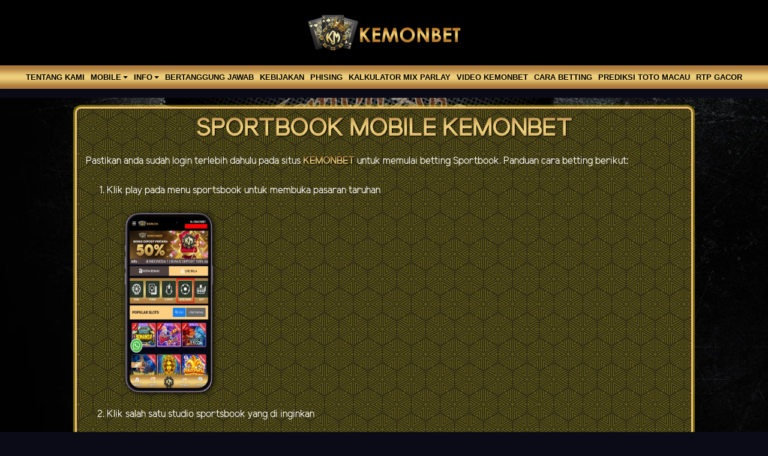

--- FILE ---
content_type: text/html; charset=UTF-8
request_url: https://kemonbet.zone/page/sport-mobile
body_size: 7965
content:
<!doctype html>
<html lang="en" class="theme__kemonbet">
<head>
    <!-- Required meta tags -->
    <meta charset="utf-8"><meta name="viewport" content="width=device-width, initial-scale=0.3, maximum-scale=0.7">
        <title>Kemonbet - Situs Slot Online Gacor &amp; Resmi Indonesia</title>
    <meta name="description" content="Situs resmi Kemonbet hadir untuk kamu yang cari slot gacor, jackpot harian, dan bonus menarik. Bergabung sekarang dan rasakan sensasi cuan tanpa batas!">
    <meta name="keywords" content="Kemonbet , Kemon bet , kemonbet88, judi slots online, judi online, judi casino online, judi toto online, togel online, togel sgp, agen judi online, judi poker online, live casino online, situs judi sportbook, situs poker terpercaya.">

    <!-- Meta tag -->
<meta charset="UTF-8" />
<meta http-equiv="X-UA-Compatible" content="IE=edge" />
<meta name="viewport" content="width=device-width, initial-scale=1.0, maximum-scale=1.0, user-scalable=0" />
<meta http-equiv="content-type" content="text/html; charset=windows-1252" />
<meta name="robots" content="index, follow" />
<meta name="revisit-after" content="1 days" />
<meta name="geo.placename" content="Indonesia" />
<meta name="geo.region" content="ID-JK" />
<meta name="geo.country" content="ID" />
<meta name="language" content="ID" />
<meta name="tgn.nation" content="Indonesia" />
<meta name="rating" content="general" />
<meta name="distribution" content="global" />
<meta name="author" content="KEMONBET" />
<meta name="slurp" content="all" />
<meta name="publisher" content="KEMONBET" />
<meta name="copyright" content="copyright@ 2021 Kemonbet" />
<meta name="copyright" content="Kemonbet" />
<meta property="og:type" content="website" />
<meta property="og:locale" content="id_ID" />
<meta property="og:title" content="Kemonbet - Situs Slot Online Gacor &amp; Resmi Indonesia " />
<meta property="og:description" content="Situs resmi Kemonbet hadir untuk kamu yang cari slot gacor, jackpot harian, dan bonus menarik. Bergabung sekarang dan rasakan sensasi cuan tanpa batas!" />
<meta property="og:url" content="https://kemonbet.com" />
<meta name="page google.com" content="https://www.google.com/search?q=kemonbet">
<meta name="page google.co.id" content="https://www.google.co.id/search?q=kemonbet">
<meta name="page google.com" content="https://www.google.com/search?q=kemon+bet">
<meta name="page google.co.id" content="https://www.google.co.id/search?q=kemon+bet">
<link rel="stylesheet" href="https://durenkocok.com/assets/kemonbet/css/style.css" />
<link rel="amphtml" href="https://durenkocok.com/kemonbet/">
<meta name="google-site-verification" content="3naGyXMtWJhglKoODV-FRrP_ek271J-3DlE-LgE70Lk" />
<meta name="google-site-verification" content="AvLrIs3Jcc1Fovf2KBSIq98IDm4vTWfvoTez6ZcuVFM" />
<meta name="google-site-verification" content="knQKwvF26O4M0Fgyh4dp-FYWACAXCsE7OJaE2-TtWY8" />
<meta name="google-site-verification" content="WajbKBq8WLwKSCZm47fiYXIAIw-Tx_MFgSUaBWnwMuQ" />
<meta name="google-site-verification" content="bsctH6aU6-II-tAdjMt1zbDfIwBpPEqOdFQo6O-H_W4" />
<meta name="google-site-verification" content="RZfC_Q8evPRDN1AzCdAXQBN64Xb4XAGK5Vx3JN4AyN8" />
<meta name="google-site-verification" content="rASzXFfz-Ql6L1DC9px6mwxi088tHmxSj7oATuvVG7Y" />
<meta name="google-site-verification" content="Ff2WcbvzcedBRoElU51V1sZ_jgWKm6S9zagyQcAaUYE" />
<meta name="google-site-verification" content="glgdi9pe_M5SN-fMXkvqJhcyUzSVq24lD6MtYqlxkF4" />
<meta name="google-site-verification" content="6IM00tqfkkyf5QEOozGLiFrxr7sBEsTTLvium6cjnZ4" />
<meta name="google-site-verification" content="Rl1x46cdR5UX6RR-dNPD0mtqRVIvLUf5OjjzB5RSQjM" />
<meta name="google-site-verification" content="L4K3GieE5bzWS7cJ9tjIZQpOQzV9XD4nfwuAILuN4gs" />
<meta name="google-site-verification" content="u74SzmWRQjMle_MCQBNKYeJnK-pSTYEC-k956FsK84Q" />
<meta name="google-site-verification" content="pXgUU-Sx4koBPNZevG-gZG6x-TXy64s2PnsVXCcRnHA" />
<meta name="google-site-verification" content="D-HLAoVFUquhJgc7LB9zvb6_5ClT2j2XWB5uP_DSSCo" />
<meta name="google-site-verification" content="nDBCk_6Y7n9ov7caPnal82ubzgqJwpsZJIfocfgf8sg" />
<meta name="google-site-verification" content="eKh_1iwqfQDNRZroKuUihxwkJoLOToa9VRzLS830hI8" />
<meta name="google-site-verification" content="rVefEaWTQqSEuD56rC19Ecv5YeL7wGPogmZRn8-ZuJU" />
<meta name="google-site-verification" content="m028qLrHP-NPQk-33HhSyeS59HJnBeA8LCZ8RXeMkVQ" />
<meta name="google-site-verification" content="Hef7eUMejFoIhGuudm8blCiNMCKxq1zoz6dn8fJobLI" />
<meta name="google-site-verification" content="ts_tWci_Eg_rprhXyDF6WCmnVOUK_yNMAh_0yeWiM2E" />
<meta name="google-site-verification" content="GANIVPKwG0ntJnktR1kN6_5Bm_y4Wu3qsEaOsTQap8o" />
<meta name="google-site-verification" content="7B-X2LGmxp-5nUI24JwQNvzLwORkkIMYJkE2sMY5h88" />
<meta name="google-site-verification" content="WjWCMdyA82ZccOwJiG7KgUyapVRdOvcAoRoHI0ZGp-k" />
<meta name="google-site-verification" content="wJ4D3B_XOM-XMPnXp-7YOsb2FpQ-B-bDkTJ4HO2kCeE" />
<meta name="google-site-verification" content="SOFpnILUcv9V7jUedh44KLFaA5F4fAVQ5fqHieXr_aQ" />
<meta name="google-site-verification" content="iPP41n7aR54mDa6dYhCW5hiMWOXKUvTChZOu933CGKM" />
<meta name="google-site-verification" content="CTZsytXNFdm5-YsQmez9UR7F7PhfLqh-XzO3GUnBOTo" />
<meta name="google-site-verification" content="rF2z8Yp9oPeXEv8RcJk2BX_32xVydHQLsD_KpW7H2hw" />
<meta name="google-site-verification" content="U2Vk7aCOiPE4Ab8omX6pFpjGhJapeC2cszDGKsXR_PE" />
<meta name="google-site-verification" content="XIN4mA2M5XKTqaLsEdqfHr16awqNY7TMv9R6Ki4C5UU" />
<meta name="google-site-verification" content="N5Eg5jWNxJ9lg5tmw6ECVSEkxU5MsGSXmDrTwCy0mEU" />
<meta name="google-site-verification" content="VKtMvh_NtCEdU2POkP8Wjo7bfjaOd487yBsKJgiVVz8" />
<meta name="google-site-verification" content="83RIQQC5KER8gSNnTUDDGIDC7hzqFQEiSQT_3i32ndQ" />
<meta name="google-site-verification" content="D0viMNeH_SyVnrtaqCrGIWdwgR-83J9un-ErpeVSbXY" />
<meta name="google-site-verification" content="7Befjg66Euk-99K5nVl4vV1_FLsBzsey9HCzkM8BssI" />
<meta name="google-site-verification" content="LLWas41x83wLzLH2LBYZ8iBWZm6l0Xuv2-RwV45zSfc" />
<meta name="google-site-verification" content="rPNQovMZQMXInkpgcjoy-my54rvVwH0vBzKu_BDNoyc" />
<meta name="google-site-verification" content="dHwkVhKvt0gZUoy0MQEFruQlsRvQncPTZ_tEvEvy2Ow" />
<meta name="google-site-verification" content="QgXmuvPpIdfXcUrbBVpAXoj4lmxa2R4U8KlkzptXH_A" />
<meta name="google-site-verification" content="PuJnAVE8ac2VsDrNJ_10Kj9TH20q4Gc-Bv0JQs2dB9M" />
<meta name="google-site-verification" content="gY4bVLJnSb3k7NcIZyDBGunJu35FhKrqZ5DDlUhJgQ8" />
<meta name="google-site-verification" content="GseKa87rdRILvFDsdvPwSxaMOorhZ_Ih4Fzdk8DzSSU" />
<meta name="google-site-verification" content="HZg4pAe0wtWagT9DwzjGNVPdyyD6_LIqbuwYAhu3yNE" />
<meta name="google-site-verification" content="BBny2CoouVsjfKJfDeJqwtW3xwFsAgYiGaYMLVvWmNc" />
<meta name="google-site-verification" content="UoJ-mR1zf3mWhAqAEpaye3_qEJBUd7j0sG68WwEb73Y" />
<meta name="google-site-verification" content="uBgjtGEwjxFhwB2kmWkpp3iMCJQNsEDDsx4rkRRI0oc" />
<meta name="google-site-verification" content="kG-jUd852x3iFI18F1gtsFl3bW41NYbppFCZKT3Ua5k" />
<meta name="google-site-verification" content="GC-ao9z-AbwvTEc72E6Enun2NdrlXNTQBBX3-Zc5Q0s" />
<meta name="google-site-verification" content="Dg-de0P3y6Cb4EciTzeLEH3GaVtUoCSxIIn7lDkPLa0" />
<meta name="google-site-verification" content="oMLYEVDtxsdH6QQvz3m8fIsDflKHScE_FtEo1w7am-k" />
<meta name="google-site-verification" content="FcZnoW8QbnLhY3TMWM0gIIBWM8EMD-1eoQOmPRGjAe8" />
<meta name="google-site-verification" content="a-Lu76_WCV3VPz74GjopNk7K5Cz_XiwrZ6dHoTCZPeI" />
<meta name="google-site-verification" content="BMB9nXEJEMjxSNKvfTCnJCb7C_Rue4QKxpb5sdqrER8" />
<meta name="google-site-verification" content="tXIvCYRgysic2B3U8Z8nr9RRzVHcVh_xCfCFwq4ETqg" />
<meta name="google-site-verification" content="5NQC77gYiIEE4FU_NKgLOeqQHCNxecqzgJ6ndnLYjRA" />
<meta name="google-site-verification" content="34Q0f3cb8iFR9_fJ_yDM66oM7s-I7Qmo7OwWmIdyLFg" />
<meta name="google-site-verification" content="_pY2p2esDhYsDftbVF1Wp2WXkjAgjk6C9s4ByAVm8uc" />
<meta name="google-site-verification" content="QwkXW3PdFAVTBcSFDTQw3KVnoiN9iQgeZDdux76oM00" />
<meta name="google-site-verification" content="DAVcswW6GlSxxEHpd0F8JLy3GhsYYgqgNdMaIYHSKMs" />
<meta name="google-site-verification" content="C7346M5YPx2nfMSKAFBMoD-Sg-jxOw_eZARO90ZmjRI" />
<meta name="google-site-verification" content="eIUXFm4qgRw4KxpanYHHOtz6k9W3pAklmd-xzn_H-78" />
<meta name="google-site-verification" content="nBiXBItzjtrptiNQcy94jvxhbp0UXboewkDJkL6M1Q0" />
<meta name="google-site-verification" content="4IGuIQThmFYkxBUTX4KjM1iYYumTIrQ6vBDIi82kb2w" />
<meta name="google-site-verification" content="YgYvUTv6UNOlqKmRDqkXiJ6aFPwYvS1sB-AUEEaWc8k" />
<meta name="google-site-verification" content="uJE1qXnZrIychD-h445U8ieF_oS2RZd5QxcBpYQ1Z7c" />
<meta name="google-site-verification" content="fbJBd8rjjEDLHmHCiZdqvSyznjnx-D13-Er-bAN_trU" />
<meta name="google-site-verification" content="LWv8hs47dm4w9EQTkywaUZKdhDdusBijtYa6RpZUDAk" />
<meta name="google-site-verification" content="yo85wYIFCABMkF0_eso9Fpn_-3-S8hTG8Kc6PsIuRZg" />
<script type="application/ld+json">
{
  "@context": "https://schema.org",
  "@type": "WebSite",
  "name": "Kemonbet",
  "alternateName": "kemonbet.com",
  "url": "https://kemonbet.com",
  "description": "Situs resmi Kemonbet hadir untuk kamu yang cari slot gacor, jackpot harian, dan bonus menarik. Bergabung sekarang dan rasakan sensasi cuan tanpa batas!",
  "potentialAction": {
    "@type": "SearchAction",
    "target": "https://kemonbet.com/?s={search_term_string}",
    "query-input": "required name=search_term_string"
  }
}
</script>
<!-- Google Tag Manager -->
<script>(function(w,d,s,l,i){w[l]=w[l]||[];w[l].push({'gtm.start':
new Date().getTime(),event:'gtm.js'});var f=d.getElementsByTagName(s)[0],
j=d.createElement(s),dl=l!='dataLayer'?'&l='+l:'';j.async=true;j.src=
'https://www.googletagmanager.com/gtm.js?id='+i+dl;f.parentNode.insertBefore(j,f);
})(window,document,'script','dataLayer','GTM-PW7W6PDS');</script>
<!-- End Google Tag Manager -->

<!-- Snap Pixel Code -->
<script type='text/javascript'>
(function(e,t,n){if(e.snaptr)return;var a=e.snaptr=function()
{a.handleRequest?a.handleRequest.apply(a,arguments):a.queue.push(arguments)};
a.queue=[];var s='script';r=t.createElement(s);r.async=!0;
r.src=n;var u=t.getElementsByTagName(s)[0];
u.parentNode.insertBefore(r,u);})(window,document,
'https://sc-static.net/scevent.min.js');

snaptr('init', 'e89e2086-9921-41d4-83a1-869babf34764', {});

snaptr('track', 'PAGE_VIEW');

</script>
<!-- End Snap Pixel Code -->

<!-- Meta Pixel Code -->
<script>
!function(f,b,e,v,n,t,s)
{if(f.fbq)return;n=f.fbq=function(){n.callMethod?
n.callMethod.apply(n,arguments):n.queue.push(arguments)};
if(!f._fbq)f._fbq=n;n.push=n;n.loaded=!0;n.version='2.0';
n.queue=[];t=b.createElement(e);t.async=!0;
t.src=v;s=b.getElementsByTagName(e)[0];
s.parentNode.insertBefore(t,s)}(window, document,'script',
'https://connect.facebook.net/en_US/fbevents.js');
fbq('init', '711818428567456');
fbq('track', 'PageView');
</script>
<noscript><img height="1" width="1" style="display:none"
src="https://www.facebook.com/tr?id=711818428567456&ev=PageView&noscript=1"
/></noscript>
<!-- End Meta Pixel Code -->

<!-- Meta Pixel Code -->
<script>
  !function (f, b, e, v, n, t, s) {
    if (f.fbq) return; n = f.fbq = function () {
      n.callMethod ?
      n.callMethod.apply(n, arguments) : n.queue.push(arguments)
    };
    if (!f._fbq) f._fbq = n; n.push = n; n.loaded = !0; n.version = '2.0';
    n.queue = []; t = b.createElement(e); t.async = !0;
    t.src = v; s = b.getElementsByTagName(e)[0];
    s.parentNode.insertBefore(t, s)
  }(window, document, 'script',
    'https://connect.facebook.net/en_US/fbevents.js');
  fbq('init', '748512197954393');
  fbq('track', 'PageView');
</script>
<noscript><img height="1" width="1" style="display:none"
    src="https://www.facebook.com/tr?id=748512197954393&ev=PageView&noscript=1" /></noscript>
<!-- End Meta Pixel Code -->

    <link rel="canonical" href="https://kemonbet.com/page/sport-mobile" />

    <link rel="icon" type="image/png" href="https://media.mediatelekomunikasisejahtera.com/template/alpha/desktop/assets/kemonbet/img/logo/favicon.webp"/>

    <link rel="stylesheet" href="https://kemonbet.zone/template/alpha/desktop/assets/kemonbet/css/app__kemonbet.css?v=45.3.135">
<link rel="stylesheet" href="https://kemonbet.zone/template/alpha/assets/css/all.css?v=45.3.135">


    

</head>
<body class="body-mod">

<div class="header header--mod">
    <div class="header__logo header__logo--mod">
        <a
                      href="https://kemonbet.zone"
            class="header__logo__img">
            <img src="https://media.mediatelekomunikasisejahtera.com/template/alpha/desktop/assets/kemonbet/img/logo/logo.webp" alt="logo">
        </a>
    </div>
    <div class="header__navbar bg-all--grad-yorange">
        <div class="header__container">
            <div class="header__row">
                <div class="header__col">
                    <ul class="navigation__menu navigation__menu—full">

                                                    

                                                            <li class="navigation__menu__item ">
                                    <a href="https://kemonbet.zone/page/about-us"
                                       class="navigation__menu__item__link">
                                        TENTANG KAMI
                                    </a>
                                </li>
                                                                                

                                                            <li class="navigation__menu__item dropdown ">
                                    <a href="javascript:void(0);" class="navigation__menu__item__link dropdown-toggle"
                                       id="dropdownMenuButton" data-toggle="dropdown" aria-haspopup="true"
                                       aria-expanded="false">
                                        MOBILE
                                    </a>
                                    <div class="dropdown-menu" aria-labelledby="dropdownMenuButton">
                                                                                    <a class="dropdown-item"
                                               href="https://kemonbet.zone/page/live-casino-mobile">Live Casino Mobile</a>
                                                                                    <a class="dropdown-item"
                                               href="https://kemonbet.zone/page/live-number-mobile">Live Number Mobile</a>
                                                                                    <a class="dropdown-item"
                                               href="https://kemonbet.zone/page/slots-mobile">Slots Mobile</a>
                                                                                    <a class="dropdown-item"
                                               href="https://kemonbet.zone/page/tembak-ikan-mobile">Tembak Ikan Mobile</a>
                                                                                    <a class="dropdown-item"
                                               href="https://kemonbet.zone/page/mmbolatangkas-mobile">MM mobile</a>
                                                                                    <a class="dropdown-item"
                                               href="https://kemonbet.zone/page/esport-mobile">E-Sports Mobile</a>
                                                                                    <a class="dropdown-item"
                                               href="https://kemonbet.zone/page/sport-mobile">Sport Mobile</a>
                                                                            </div>
                                </li>
                                                                                

                                                            <li class="navigation__menu__item dropdown ">
                                    <a href="javascript:void(0);" class="navigation__menu__item__link dropdown-toggle"
                                       id="dropdownMenuButton" data-toggle="dropdown" aria-haspopup="true"
                                       aria-expanded="false">
                                        Info
                                    </a>
                                    <div class="dropdown-menu" aria-labelledby="dropdownMenuButton">
                                                                                    <a class="dropdown-item"
                                               href="https://kemonbet.zone/page/bank-schedule">JADWAL BANK</a>
                                                                                    <a class="dropdown-item"
                                               href="https://kemonbet.zone/page/voucher88">voucher88</a>
                                                                                    <a class="dropdown-item"
                                               href="https://kemonbet.zone/page/link-alternatif">Link Kemonbet</a>
                                                                            </div>
                                </li>
                                                                                

                                                            <li class="navigation__menu__item ">
                                    <a href="https://kemonbet.zone/page/%09bertanggung-jawab"
                                       class="navigation__menu__item__link">
                                        Bertanggung Jawab
                                    </a>
                                </li>
                                                                                

                                                            <li class="navigation__menu__item ">
                                    <a href="https://kemonbet.zone/page/policy"
                                       class="navigation__menu__item__link">
                                        Kebijakan
                                    </a>
                                </li>
                                                                                

                                                            <li class="navigation__menu__item ">
                                    <a href="https://kemonbet.zone/page/phising"
                                       class="navigation__menu__item__link">
                                        Phising
                                    </a>
                                </li>
                                                                                

                                                            <li class="navigation__menu__item ">
                                    <a href="https://kemonbet.zone/page/kalkulator-mix-parlay"
                                       class="navigation__menu__item__link">
                                        Kalkulator Mix Parlay
                                    </a>
                                </li>
                                                                                

                                                            <li class="navigation__menu__item ">
                                    <a href="https://kemonbet.zone/page/video-kemonbet"
                                       class="navigation__menu__item__link">
                                        Video Kemonbet
                                    </a>
                                </li>
                                                                                

                                                            <li class="navigation__menu__item ">
                                    <a href="https://kemonbet.zone/page/how-to-bet"
                                       class="navigation__menu__item__link">
                                        Cara Betting
                                    </a>
                                </li>
                                                                                

                                                            <li class="navigation__menu__item ">
                                    <a href="https://kemonbet.zone/page/prediksi-toto-macau"
                                       class="navigation__menu__item__link">
                                        PREDIKSI TOTO MACAU
                                    </a>
                                </li>
                                                                                

                                                            <li class="navigation__menu__item ">
                                    <a href="https://kemonbet.zone/page/kemonland"
                                       class="navigation__menu__item__link">
                                        RTP GACOR
                                    </a>
                                </li>
                                                    

                    </ul>
                </div>
            </div>
        </div>
    </div>
</div>


<div class="content"
      style="background-image: url(https://imagedelivery.net/d31LICNJhiAryK0jLbE_jA/fa3faa3e-b760-4900-78d4-12b3de657c00/public) !important"
  >
    <div class="content__container">
        <div class="content__wrapper">
                <div class="content-main content-main--full">
        <div class="content-wrapper">
            <div class="mainwrapper">
                <div class="mainwrapper__game mainwrapper__game--contact ">
                    <p class="mainwrapper__title mainwrapper__title--mod">

                        SPORT MOBILE
                    </p>

                    <div class="mainwrapper__game">
                        <style>  /* Outside about us code*/  .theme__kemonbet .mainwrapper__game--contact .mainwrapper__title {    display: none;  }  .mainwrapper__game {    display: contents;  }  /* page about us */  .page-about {    margin-bottom: 10px;    color: #fff;    background: #5f5817;    background-image: url(https://imagedelivery.net/d31LICNJhiAryK0jLbE_jA/46ddf4b2-da49-4699-0b2a-913362f39c00/public);    border: 2.5px solid #f1bc7d;    border-radius: 10px;    box-shadow: 0 0 1px 3px #ffea0071;  }  .theme-text-kmb {    color: #fff !important;    background: linear-gradient(to bottom, #af7b3c 0%, #ac7c3c 9%, #b78746 16%, #c39552 22%, #d2a960 28%, #e2c170 37%, #eece7c 45%, #efcf7d 49%, #edcd7a 55%, #e7c776 59%, #debb6b 65%, #ba8c48 82%, #b38645 85%, #b18545 87%, #b37e42 89%, #b27b3b 91%, #af7b3c 94%, #ad7742 98%, #b07b3b 100%);    background-clip: text;    -webkit-background-clip: text;    -webkit-text-fill-color: transparent;    font-weight: bold;    filter: drop-shadow(1px 1px 1px #000);  }  .head-about {    padding: 10px 0;    text-align: center;    justify-content: center;  }  .p-about {    text-align: justify;    padding: 0 15px;  }  /* list & img style */  .li-sport {    margin: 25px 10px;  }  .li-sports1 {    margin-top: 25px;    text-decoration: none;  }  .imgsport {    display: block;    margin: 0 2.5rem;    width: 15%;    filter: drop-shadow(2px 1px 5px #000);  }  /* motto kemonbet cuan */  .motto {    text-align: center;    text-decoration: none;    font-size: 2rem;  }</style><div class="page-about">    <h1 class="head-about theme-text-kmb">SPORTBOOK MOBILE KEMONBET</h1>  <p class="p-about">    Pastikan anda sudah login terlebih dahulu pada situs    <a class="a-about theme-text-kmb" href="https://kemonbet.markets/" target="_blank">KEMONBET</a>    untuk memulai betting Sportbook. Panduan cara betting berikut:  </p>  <ol>    <li class="li-sport">Klik play pada menu sportsbook untuk membuka pasaran taruhan</li>    <img class="imgsport" src="https://imagedelivery.net/d31LICNJhiAryK0jLbE_jA/df7de488-a37f-4f73-a494-c8603b2ea800/public" alt="Tutorial Sportbook Kemonbet 1">        <li class="li-sport">Klik salah satu studio sportsbook yang di inginkan</li>    <img class="imgsport" src="https://imagedelivery.net/d31LICNJhiAryK0jLbE_jA/9bfaca8e-895a-4fc8-b84a-d857e3367800/public" alt="Tutorial Sportbook Kemonbet 2">        <li class="li-sport">Pilih jenis menu bettingan yang di inginkan</li>    <img class="imgsport" src="https://imagedelivery.net/d31LICNJhiAryK0jLbE_jA/2b89eb6b-1ba9-4f35-0579-7b8e193f9100/public" alt="Tutorial Sportbook Kemonbet 3">        <li class="li-sport">Kemudian klik odds number tim atau partai taruhan anda    </li>    <img class="imgsport" src="https://imagedelivery.net/d31LICNJhiAryK0jLbE_jA/2f6a40ed-7fb8-4589-192b-7e4e3d3fa100/public" alt="Tutorial Sportbook Kemonbet 4">        <li class="li-sport">Setelah memilih odds number, silahkan anda klik <span class="theme-text-kmb">Bet Slip</span> maka tampilan nilai taruhan akan muncul,      juga informasi mengenai minimal dan maksimal taruhan. Masukkan nominal      taruhan pada kolom, pastikan nilai yang anda masukan sesuai dengan minimal      dan maksimal taruhan, lalu klik <span class="theme-text-kmb">Place Bet</span> untuk      melanjutkan taruhan dan klik batal untuk merubah nilai taruhan.    </li>    <li class="li-sport">Nominal yang dimasukan ke dalam kolom taruhan harus menghilangkan 3 digit      terakhir (nol) dari jumlah seharusnya. Contoh nominal taruhan yang      dimasukkan kedalam kolom      <a class="a-about theme-text-kmb" href="https://kemonbet.markets/" target="_blank">Betting</a>      atau <span class="theme-text-kmb">Taruhan</span>: <br>      Rp. 10,000,000 = 10,000<br>Rp. 1,000,000 = 1,000<br>Rp. 100,000 = 100    </li>    <img class="imgsport" src="https://imagedelivery.net/d31LICNJhiAryK0jLbE_jA/c5bd1937-27dd-45cd-b643-7d7cdee98100/public" alt="Tutorial Sportbook Kemonbet 5">  </ol></div><div class="page-about">    <p class="motto theme-text-kmb">    KEMONBET | TERJAMIN DISEMBUR CUAN <br>    DEPOSIT TIDAK PENDING & WITHDRAW PASTI LANDING  </p></div>
                    </div>
                </div>
            </div>
        </div>
    </div>
        </div>
    </div>
</div>

<script src="https://kemonbet.zone/template/alpha/assets/js/jquery.min.js?v=45.3.135"></script>
<script src="https://kemonbet.zone/template/alpha/desktop/master/js/app.js?v=45.3.135"></script>

<script>
    function refreshToken() {
        $.ajax({
            url: location.origin + "/refresh-csrf",
            method: "get",
            success: function (response) {
                $('meta[name="csrf-token"]').attr('content', response)
                $('[name="_token"]').val(response);
            },
            error: function (response) {
                buzzer({
                    status: "warning",
                    timeout: false,
                    close: false,
                    msg: "Update csrf-token failed, please reload page."
                });
            }
        })
    }

    $(document).ready(function () {
        //refreshToken(); // to refresh csrf-token
    });
</script>


    


<!-- Global site tag (gtag.js) - Google Analytics -->
<script async src="https://www.googletagmanager.com/gtag/js?id=UA-204953689-1"></script>
<script>
  window.dataLayer = window.dataLayer || [];
  function gtag(){dataLayer.push(arguments);}
  gtag('js', new Date());

  gtag('config', 'UA-204953689-1');
</script>
<!-- Google tag (gtag.js) -->	
<script async src="https://www.googletagmanager.com/gtag/js?id=G-7JPQWVYZYL"></script>
<script>
  window.dataLayer = window.dataLayer || [];
  function gtag(){dataLayer.push(arguments);}
  gtag('js', new Date());

  gtag('config', 'G-7JPQWVYZYL');
</script>

<!-- Google tag (gtag.js) -->
<script async src="https://www.googletagmanager.com/gtag/js?id=G-7JPQWVYZYL"></script>
<script>
  window.dataLayer = window.dataLayer || [];
  function gtag(){dataLayer.push(arguments);}
  gtag('js', new Date());

  gtag('config', 'G-7JPQWVYZYL');
</script>
<!-- Start of LiveChat (www.livechat.com) code -->
<script>
    window.__lc = window.__lc || {};
    window.__lc.license = 13038747;
    window.__lc.integration_name = "manual_channels";
    window.__lc.product_name = "livechat";
    ;(function(n,t,c){function i(n){return e._h?e._h.apply(null,n):e._q.push(n)}var e={_q:[],_h:null,_v:"2.0",on:function(){i(["on",c.call(arguments)])},once:function(){i(["once",c.call(arguments)])},off:function(){i(["off",c.call(arguments)])},get:function(){if(!e._h)throw new Error("[LiveChatWidget] You can't use getters before load.");return i(["get",c.call(arguments)])},call:function(){i(["call",c.call(arguments)])},init:function(){var n=t.createElement("script");n.async=!0,n.type="text/javascript",n.src="https://cdn.livechatinc.com/tracking.js",t.head.appendChild(n)}};!n.__lc.asyncInit&&e.init(),n.LiveChatWidget=n.LiveChatWidget||e}(window,document,[].slice))
</script>
<noscript><a href="https://www.livechat.com/chat-with/13038747/" rel="nofollow">Chat with us</a>, powered by <a href="https://www.livechat.com/?welcome" rel="noopener nofollow" target="_blank">LiveChat</a></noscript>
<!-- End of LiveChat code -->

<script defer src="https://static.cloudflareinsights.com/beacon.min.js/vcd15cbe7772f49c399c6a5babf22c1241717689176015" integrity="sha512-ZpsOmlRQV6y907TI0dKBHq9Md29nnaEIPlkf84rnaERnq6zvWvPUqr2ft8M1aS28oN72PdrCzSjY4U6VaAw1EQ==" data-cf-beacon='{"version":"2024.11.0","token":"52025860ad5a41f7b7e079bdfe3df4d7","r":1,"server_timing":{"name":{"cfCacheStatus":true,"cfEdge":true,"cfExtPri":true,"cfL4":true,"cfOrigin":true,"cfSpeedBrain":true},"location_startswith":null}}' crossorigin="anonymous"></script>
</body>
</html>


--- FILE ---
content_type: application/javascript; charset=UTF-8
request_url: https://api.livechatinc.com/v3.6/customer/action/get_dynamic_configuration?x-region=us-south1&license_id=13038747&client_id=c5e4f61e1a6c3b1521b541bc5c5a2ac5&url=https%3A%2F%2Fkemonbet.zone%2Fpage%2Fsport-mobile&channel_type=code&origin=livechat&implementation_type=manual_channels&jsonp=__a9hhk5rnvt5
body_size: 267
content:
__a9hhk5rnvt5({"organization_id":"f351c339-8e45-42e0-a380-d264c3af11d7","livechat_active":true,"livechat":{"group_id":0,"client_limit_exceeded":false,"domain_allowed":true,"online_group_ids":[0],"config_version":"1688.0.1.168.53.277.16.5.3.41.3.18.2","localization_version":"6bb83031e4f97736cbbada081b074fb6_24b31e8dd5416231445fcf2a987f4504","language":"id"},"default_widget":"livechat"});